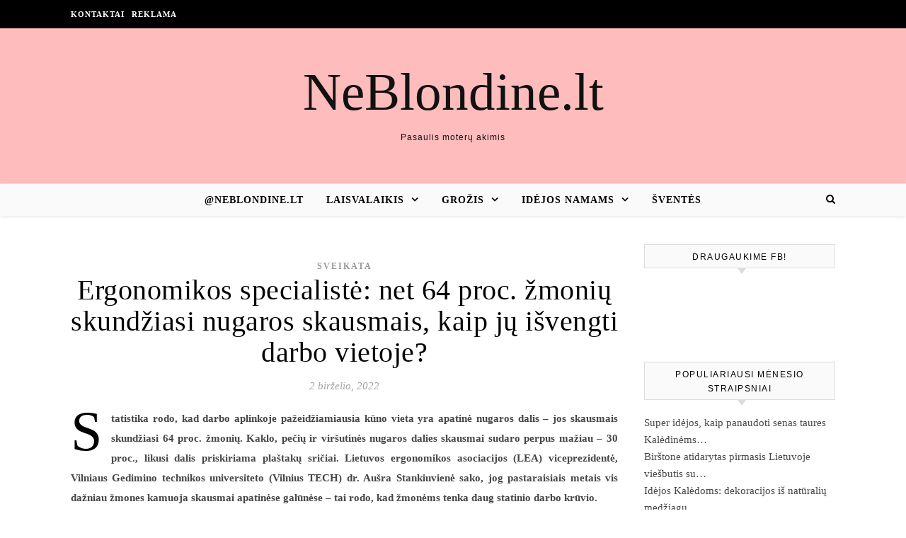

--- FILE ---
content_type: text/html; charset=UTF-8
request_url: https://www.neblondine.lt/ergonomikos-specialiste-net-64-proc-zmoniu-skundziasi-nugaros-skausmais-kaip-ju-isvengti-darbo-vietoje/
body_size: 13833
content:
<!DOCTYPE html><html lang="lt-LT" xmlns:og="http://ogp.me/ns#" xmlns:fb="http://ogp.me/ns/fb#"><head><script data-no-optimize="1">var litespeed_docref=sessionStorage.getItem("litespeed_docref");litespeed_docref&&(Object.defineProperty(document,"referrer",{get:function(){return litespeed_docref}}),sessionStorage.removeItem("litespeed_docref"));</script> <meta charset="UTF-8"><meta name="viewport" content="width=device-width, initial-scale=1.0" /><link rel="profile" href="http://gmpg.org/xfn/11"><title>Ergonomikos specialistė: net 64 proc. žmonių skundžiasi nugaros skausmais, kaip jų išvengti darbo vietoje? &#8211; NeBlondine.lt</title><meta name='robots' content='max-image-preview:large' /><link rel='dns-prefetch' href='//cdnjs.cloudflare.com' /><link rel='dns-prefetch' href='//fonts.googleapis.com' /><link rel="alternate" type="application/rss+xml" title="NeBlondine.lt &raquo; Įrašų RSS srautas" href="https://www.neblondine.lt/feed/" /><link rel="alternate" type="application/rss+xml" title="NeBlondine.lt &raquo; Komentarų RSS srautas" href="https://www.neblondine.lt/comments/feed/" /><link data-optimized="2" rel="stylesheet" href="https://www.neblondine.lt/wp-content/litespeed/css/b45f5df6a54f2ef6af559bf637c91b9f.css?ver=6029d" /> <script type="litespeed/javascript" data-src="https://www.neblondine.lt/wp-includes/js/jquery/jquery.min.js" id="jquery-core-js"></script> <link rel="https://api.w.org/" href="https://www.neblondine.lt/wp-json/" /><link rel="alternate" title="JSON" type="application/json" href="https://www.neblondine.lt/wp-json/wp/v2/posts/49077" /><link rel="EditURI" type="application/rsd+xml" title="RSD" href="https://www.neblondine.lt/xmlrpc.php?rsd" /><link rel="canonical" href="https://www.neblondine.lt/ergonomikos-specialiste-net-64-proc-zmoniu-skundziasi-nugaros-skausmais-kaip-ju-isvengti-darbo-vietoje/" /><link rel='shortlink' href='https://www.neblondine.lt/?p=49077' /><div id="fb-root"></div> <script async defer crossorigin="anonymous" src="https://connect.facebook.net/lt_LT/sdk.js#xfbml=1&version=v12.0&appId=595989248264430&autoLogAppEvents=1" nonce="5AYZTTi9"></script> <meta property="og:locale" content="lt_LT"/><meta property="og:site_name" content="NeBlondine.lt"/><meta property="og:title" content="Ergonomikos specialistė: net 64 proc. žmonių skundžiasi nugaros skausmais, kaip jų išvengti darbo vietoje?"/><meta property="og:url" content="https://www.neblondine.lt/ergonomikos-specialiste-net-64-proc-zmoniu-skundziasi-nugaros-skausmais-kaip-ju-isvengti-darbo-vietoje/"/><meta property="og:type" content="article"/><meta property="og:description" content="Statistika rodo, kad darbo aplinkoje pažeidžiamiausia kūno vieta yra apatinė nugaros dalis – jos skausmais skundžiasi 64 proc. žmonių. Kaklo, pečių ir viršutinės nugaros dalies skausmai sudaro perpus mažiau – 30 proc., likusi dalis priskiriama plaštakų sričiai. Lietuvos ergonomikos asociacijos (LEA)"/><link rel="canonical" href="https://www.neblondine.lt/ergonomikos-specialiste-net-64-proc-zmoniu-skundziasi-nugaros-skausmais-kaip-ju-isvengti-darbo-vietoje/"/><meta name="description" content="Statistika rodo, kad darbo aplinkoje pažeidžiamiausia kūno vieta yra apatinė nugaros dalis – jos skausmais skundžiasi 64 proc. žmonių. Kaklo, pečių ir viršutinės nugaros dalies skausmai sudaro perpus mažiau – 30 proc., likusi dalis priskiriama plaštakų sričiai. Lietuvos ergonomikos asociacijos (LEA)"/>
 <script data-ad-client="ca-pub-7082981556333071" type="litespeed/javascript" data-src="https://pagead2.googlesyndication.com/pagead/js/adsbygoogle.js"></script> </head><body class="wp-singular post-template-default single single-post postid-49077 single-format-standard wp-theme-savona"><div id="page-wrap"><div id="page-header" ><div id="top-bar" class="clear-fix"><div class="boxed-wrapper"><nav class="top-menu-container"><ul id="top-menu" class=""><li id="menu-item-43081" class="menu-item menu-item-type-post_type menu-item-object-page menu-item-43081"><a href="https://www.neblondine.lt/kontaktai/">Kontaktai</a></li><li id="menu-item-43093" class="menu-item menu-item-type-post_type menu-item-object-page menu-item-43093"><a href="https://www.neblondine.lt/reklama/">Reklama</a></li></ul></nav><div class="top-bar-socials"></div></div></div><div class="entry-header"><div class="cv-outer"><div class="cv-inner"><div class="header-logo">
<a href="https://www.neblondine.lt/">NeBlondine.lt</a>
<br><p class="site-description">Pasaulis moterų akimis</p></div></div></div></div><div id="main-nav" class="clear-fix" data-fixed="1"><div class="boxed-wrapper"><div class="main-nav-icons"><div class="main-nav-search">
<i class="fa fa-search"></i>
<i class="fa fa-times"></i><form role="search" method="get" id="searchform" class="clear-fix" action="https://www.neblondine.lt/"><input type="search" name="s" id="s" placeholder="Search..." data-placeholder="Type &amp; hit enter..." value="" /><i class="fa fa-search"></i><input type="submit" id="searchsubmit" value="st" /></form></div></div>
<span class="mobile-menu-btn">
<i class="fa fa-chevron-down"></i>
</span><nav class="main-menu-container"><ul id="main-menu" class=""><li id="menu-item-35825" class="menu-item menu-item-type-custom menu-item-object-custom menu-item-35825"><a href="http://email.man.lt">@neblondine.lt</a></li><li id="menu-item-28537" class="menu-item menu-item-type-taxonomy menu-item-object-category menu-item-has-children menu-item-28537"><a href="https://www.neblondine.lt/laisvalaikis/">Laisvalaikis</a><ul class="sub-menu"><li id="menu-item-35393" class="menu-item menu-item-type-taxonomy menu-item-object-category menu-item-35393"><a href="https://www.neblondine.lt/sventes/">Šventės</a></li></ul></li><li id="menu-item-28552" class="menu-item menu-item-type-taxonomy menu-item-object-category menu-item-has-children menu-item-28552"><a href="https://www.neblondine.lt/grozis/">Grožis</a><ul class="sub-menu"><li id="menu-item-28551" class="menu-item menu-item-type-taxonomy menu-item-object-category current-post-ancestor current-menu-parent current-post-parent menu-item-28551"><a href="https://www.neblondine.lt/sveikata/">Sveikata</a></li><li id="menu-item-34368" class="menu-item menu-item-type-taxonomy menu-item-object-category menu-item-34368"><a href="https://www.neblondine.lt/mada/">Mada</a></li></ul></li><li id="menu-item-35388" class="menu-item menu-item-type-taxonomy menu-item-object-category menu-item-has-children menu-item-35388"><a href="https://www.neblondine.lt/namai/">Idėjos namams</a><ul class="sub-menu"><li id="menu-item-38118" class="menu-item menu-item-type-taxonomy menu-item-object-category menu-item-38118"><a href="https://www.neblondine.lt/skonis/">Skonis</a></li><li id="menu-item-34555" class="menu-item menu-item-type-taxonomy menu-item-object-category menu-item-34555"><a href="https://www.neblondine.lt/pasidaryk-pati/">Pasidaryk</a></li></ul></li><li id="menu-item-60403" class="menu-item menu-item-type-taxonomy menu-item-object-category menu-item-60403"><a href="https://www.neblondine.lt/sventes/">Šventės</a></li></ul></nav><nav class="mobile-menu-container"><ul id="mobile-menu" class=""><li class="menu-item menu-item-type-custom menu-item-object-custom menu-item-35825"><a href="http://email.man.lt">@neblondine.lt</a></li><li class="menu-item menu-item-type-taxonomy menu-item-object-category menu-item-has-children menu-item-28537"><a href="https://www.neblondine.lt/laisvalaikis/">Laisvalaikis</a><ul class="sub-menu"><li class="menu-item menu-item-type-taxonomy menu-item-object-category menu-item-35393"><a href="https://www.neblondine.lt/sventes/">Šventės</a></li></ul></li><li class="menu-item menu-item-type-taxonomy menu-item-object-category menu-item-has-children menu-item-28552"><a href="https://www.neblondine.lt/grozis/">Grožis</a><ul class="sub-menu"><li class="menu-item menu-item-type-taxonomy menu-item-object-category current-post-ancestor current-menu-parent current-post-parent menu-item-28551"><a href="https://www.neblondine.lt/sveikata/">Sveikata</a></li><li class="menu-item menu-item-type-taxonomy menu-item-object-category menu-item-34368"><a href="https://www.neblondine.lt/mada/">Mada</a></li></ul></li><li class="menu-item menu-item-type-taxonomy menu-item-object-category menu-item-has-children menu-item-35388"><a href="https://www.neblondine.lt/namai/">Idėjos namams</a><ul class="sub-menu"><li class="menu-item menu-item-type-taxonomy menu-item-object-category menu-item-38118"><a href="https://www.neblondine.lt/skonis/">Skonis</a></li><li class="menu-item menu-item-type-taxonomy menu-item-object-category menu-item-34555"><a href="https://www.neblondine.lt/pasidaryk-pati/">Pasidaryk</a></li></ul></li><li class="menu-item menu-item-type-taxonomy menu-item-object-category menu-item-60403"><a href="https://www.neblondine.lt/sventes/">Šventės</a></li></ul></nav></div></div></div><div id="page-content"><div class="main-content clear-fix boxed-wrapper" data-layout="col1-rsidebar" data-sidebar-sticky="1"><div class="main-container"><article id="post-49077" class="post-49077 post type-post status-publish format-standard hentry category-sveikata"><div class="post-media"></div><header class="post-header"><div class="post-categories"><a href="https://www.neblondine.lt/sveikata/" rel="category tag">Sveikata</a></div><h1 class="post-title">Ergonomikos specialistė: net 64 proc. žmonių skundžiasi nugaros skausmais, kaip jų išvengti darbo vietoje?</h1><div class="post-meta clear-fix">
<span class="post-date">2 birželio, 2022</span></div></header><div class="post-content"><p><strong>Statistika rodo, kad darbo aplinkoje pažeidžiamiausia kūno vieta yra apatinė nugaros dalis – jos skausmais skundžiasi 64 proc. žmonių. Kaklo, pečių ir viršutinės nugaros dalies skausmai sudaro perpus mažiau – 30 proc., likusi dalis priskiriama plaštakų sričiai. Lietuvos ergonomikos asociacijos (LEA) viceprezidentė, Vilniaus Gedimino technikos universiteto (Vilnius TECH) dr. Aušra Stankiuvienė sako, jog pastaraisiais metais vis dažniau žmones kamuoja skausmai apatinėse galūnėse – tai rodo, kad žmonėms tenka daug statinio darbo krūvio. </strong></p><p><strong>Kokios jūsų nuomone yra pagrindinės darbo namuose rizikos, kokių priemonių reikėtų imtis, norint jų išvengti?</strong></p><p>Išskirčiau tris pagrindines rizikų grupes: fizikinė, psichosocialinė ir ergonominė. Fizikinės rizikos tai tinkamas apšvietimas, triukšmo parametrų reguliavimas ir ypatingai svarbus mikroklimato parametrų reguliavimas.</p><p>Dirbant nuotoliniu būdu kyla daug psichosocialinės rizikos veiksnių, tarp jų kaip naujadarą išskirčiau technostresą, kurį sukelia technologijos – gendantys prietaisai, stringantys kompiuteriai, naujos kompiuterinės programos, informacijos kiekis ir laikas, o susidūręs su tokiomis kliūtimis žmogus tampa bejėgis.</p><p>Na ir žinoma, ergonominiai rizikos veiksniai, kurie kyla dėl prasto dizaino ar netinkamai įrengtos darbo vietos. Viena iš svarbiausių darbdavio užduočių, ypač išryškėjusi pandeminiu laikotarpiu, yra tinkamai informuoti ir apmokyti darbuotoją, kaip reikia taikyti ir suprasti savo antropometrinius ir biomechaninius parametrus, temperatūros nustatymus, apšvietimo ir triukšmo poveikį darbingumui. Ergonomiška aplinka reiškia sveikatai nekenksmingą ir saugią aplinką, kuri leidžia išvengti skausmų ir net traumų darbe.</p><p><strong>Kokiais sutrikimais dažniausiai skundžiasi žmonės dirbantys iš namų?</strong></p><p>Per ilgą praktiką esame nustatę, jog dominuojančios kūno dalys yra apatinė nugaros sritis (apie 64 proc.), kaklas ir pečiai – viršutinė nugaros dalis (apie 30 proc.), o likusi dalis yra rankų riešai bei plaštakos sritis.</p><p>Pastebime, kad nuo 2016 m. prie šių kūno dalių prisijungė ir apatinės galūnės. Tai rodo, kad žmonėms tenka daug statinio darbo krūvio. Žinoma, negalime atmesti individualių ir darbo aplinkos veiksnių, iš kurių išskirčiau lytį, amžių, sveikatos problemas, kraujotakos sutrikimus, mitybos klausimus bei turėtas traumas. Tuo tarpu iš darbo aplinkos veiksnių – blogas apšvietimas, aplinkos triukšmas, prastai organizuota darbo vieta ir ilgalaikė statinė padėtis.</p><p><strong>Kam dažniausiai pasireiškia raumenų ir kaulų skausmai?</strong></p><p>Dirbant tiek fizinį, tiek sėdimą darbą galimi skausmai visose minėtose kūno dalyse. Sunku išskirti, kuriems žmonėms dažniau pasitaiko skausmai – ar dirbantiems fizinį darbą ar protinį, svarbiausia, kad kiekvienas žmogus stebėtų save ir savo aplinką. Jeigu darbo vieta yra suprojektuota pagal darbuotojo poreikius ir visus parametrus, tinkamai parinktos darbo priemonės, kurios atitinka darbuotojo poreikius, tuomet galime sakyti jog visos rizikos yra tinkamai suvaldytos.</p><p><strong>Kodėl dažnai darbuotojai niekur nesikreipia dėl netinkamų darbo sąlygų ir gyvena su skausmais? </strong></p><p>Darbuotojai slepia suprastėjusią sveikatą, tai manau lemia psichosocialinis aspektas – nerimas ir baimė prarasti darbą. Pavyzdžiui, jei pasižiūrėsime į mokslinių straipsnių informaciją, maždaug nuo 50 iki 80 procentų suaugusiųjų jaučia juosmens skausmus.  Manau, kad didelė dalis žmonių gyvena su skausmu, vienoje ar kitoje kūno vietoje, tik kol tie skausmai nėra visiškai šalia profesinės ligos – jie tiesiog kenčia skausmą arba užsiima savigyda.</p><p><strong>Koks yra esminis skausmo požymis pasireiškiantis žmonėms dirbantiems sėdimą darbą? </strong></p><p>Tai nugaros skausmas, kuriam didžiausią įtaką daro nepatogi darbo poza ir netinkamas darbo vietos įrengimas. Europos darbo sąlygų tyrimų duomenimis apie 50 procentų darbuotojų skundžiasi nugaros, rankų, kojų skausmais, o viena iš pagrindinių to priežasčių – sėdimas darbas. Sėdėjimas žmogui nėra natūrali kūno padėtis – sėdint stuburo slanksteliai suspaudžia diskus, to pasekmė yra persitempimas, nuovargis.</p><p>Per parą mes sėdime maždaug 12 valandų ir tikėtina – netaisyklingai. Svarbiausia yra išlaikyti neutralią pozą ir suprasti, jog po 20 minučių raumenys pradeda stingti, jiems reikalinga aktyvacija, tad svarbu pajudėti, prasimankštinti. Reikia stebėti savo kūną – palaikyti taisyklingą laikyseną, teisingą kūno mechaniką ir visų sąnarių biomechaniką. Būtent lankstumo, raumenų jėgos praradimas, mažas judrumas ar traumos paskatina skausmą apatinėje nugaros dalyje.</p><p><strong>Ar per pandemiją pastebėjote naujų nusiskundimų dėl raumenų-kaulų sistemos skausmų? </strong></p><p>Kol kas dar sunku pilnai įvertinti, nes neturime duomenų, tačiau artimiausioje ateityje tikrai bus matomi šie esminiai pokyčiai. Nuo 2012 iki 2021 m. jungiamojo audinio skeletų raumenų sistemos ligos visoje ligų struktūroje sudarė daugiau negu 60 procentų. Tarp jų daugiau nei 48 procentai yra dėl ergonominių veiksnių. COVID-19 virusas labiausiai palietė kvėpavimo sistemą, tai susiję su deguonimi, kuris raumenims yra be galo reikalingas. Kuomet raumuo nėra pilnai aprūpinamas deguonimi, jis netenka savo aerobinės galios ir didelė perkrova tenka kaulinei sistemai.</p><p><strong>Kaip darbuotojams ir darbdaviams tinkamai įvertinti riziką kaulų-raumenų sistemai darbo vietoje?</strong></p><p>Darbdavio pareiga yra sudaryti saugias ir sveikatai nekenksmingas darbo sąlygas, įvertinant riziką. Tačiau pirmiausia turėtų būti glaudus bendradarbiavimas įmonės viduje, su darbuotojais, išsiaiškinant poreikius, o tuomet juos atliepti projektuojant darbo vietas. Nuo šių metų gegužės 1 d. įsigaliojo nauji ergonominių profesinės rizikos veiksnių tyrimo metodiniai nurodymai, kuriais vadovaujantis lengviau valdomos rizikos.</p><p>Europos saugos ir sveikatos darbe agentūra nuo 2020 m. iki 2022 m. vykdo saugių darbo vietų kampaniją, kuria siekia informuoti apie su darbu susijusius raumenų ir kaulų sistemos sutrikimus ir jų prevencijos svarbą,  skatinti darbdavius, darbuotojus bendromis jėgomis užkirsti kelią kaulų ir raumenų sistemos sutrikimams darbe.</p><p><strong>Ar yra kokie nors esminiai skirtumai tarp darbo namuose, biure ar bet kurioje kitoje darbo vietoje?</strong></p><p>Visiškai nesvarbu kur, svarbiausia, kokios darbo aplinkos reikia konkrečiam žmogui ir kaip ji tinkamai pritaikoma, atsižvelgiant į kiekvieno darbuotojo fizines ir protines galimybes. Svarbu nepamiršti gerti vandenį, mankštintis darbo metu atliekant tempimo ir atpalaiduojančius pratimus – tiek darbo pradžioje, tiek eigoje, tiek pabaigoje. Svarbu ir neužsibūti vienoje statinėje pozicijoje, bet subalansuoti fizinį aktyvumą, fizinių jėgų atstatymą, jų grąžinimą į pradinę, aerobinę būseną.</p><p>Jeigu jau yra tam tikri pažeidimai ar traumos ir reikia ilgą laiką būti nepatogioje arba statinėje pozoje, tuomet reikia naudoti asmenines apsaugos priemones. Iš jų išskirčiau nugaros ir juosmens diržus, riešines, kaklo įtvarus, atramas pėdoms, minkštinančius kilimėlius – svarbiausia žinoti, ko konkrečiai reikia ir tuomet įsigyti tokias pagalbines priemones tam, kad sveikataūtų tausojama, o  galbūt ir pagerėtų.</p><p><strong>Vis dažniau biuruose žmonės dirba atsistoję arba ant kamuolių – ar tai yra veiksminga, pasiteisinanti praktika?</strong></p><p>Kai kartas nuo karto keičiamos sėdimos ir stovimos darbo biure pozos ar naudojamos skirtingos darbo priemonės, jos gali būti labai naudingos. Tik tuomet taip pat svarbu žinoti, kaip taisyklingai jas naudoti.</p><p>Pavyzdžiui, sėdint ant gimnastinio kamuolio, žmogus turi išlaikyti neutralią laikyseną ties sąnarinėmis jungtimis, 90 laipsnių kampu, ypatingą dėmesį reikia skirti apatinei kūno daliai – ties klubo sąnariu leistini bukesni kampai, kad didesnė apkrova susidarytų pėdose, atraminėse dalyse. Sėdėjimas ant kamuolio, įprastai rekomenduojamas iki 20 minučių, bet tik tuomet, jei žmogus neturi stuburo išvaržų. Jeigu jaučiama įtampa, diskomfortas ar nuovargis, nereikia laukti skausmo, bet ir vėl pakeisti darbo pozą ar priemonę ir prasimankštinti, kad diskomforto neliktų – taip užtikrinsite, kad nepatirtumėte traumų.</p><p><strong>Ačiū jums už pokalbį!</strong></p><p>Daugiau informacijos apie Europos saugių darbo vietų kampaniją ir kaulų-raumenų sistemos sutrikimų prevenciją darbo vietose rasite adresu: <span><a rel="nofollow" href="http://www.healthy-workplaces.eu/lt">www.healthy-workplaces.eu/lt</a></span>.</p><p>						Pranešimą paskelbė: Gintarė Dabrišiūtė, Integrity PR</p><div class="FB-Social"><div class="fb-share-button " data-href="" data-layout="button_count" data-size="small"><a target="_blank"
href="https://www.facebook.com/sharer/sharer.php?u=" class="fb-xfbml-parse-ignore">Bendrinti</a></div></div></div><footer class="post-footer">
<span class="post-author">Paskelbė&nbsp;<a href="https://www.neblondine.lt/author/spaudoscentras/" title="Autorius: Spaudos Centras" rel="author">Spaudos Centras</a></span></footer></article><div id="blueimp-gallery" class="blueimp-gallery blueimp-gallery-controls"><div class="slides"></div><h3 class="title"></h3>
<span class="prev">‹</span>
<span class="next">›</span>
<span class="close">×</span><ol class="indicator"></ol></div><a href="https://www.neblondine.lt/uz-lgbtq-emociniu-isgyvenimu-sydo-vilnius-sveikiau-specialistes-pataria-kaip-sumazinti-psichologine-itampa/" title="Už LGBTQ+ emocinių išgyvenimų šydo: „Vilnius sveikiau“ specialistės pataria, kaip sumažinti psichologinę įtampą" class="single-navigation previous-post">
<img data-lazyloaded="1" src="[data-uri]" width="75" height="75" data-src="https://www.neblondine.lt/wp-content/uploads/2026/01/default-featured-1-75x75.jpg" class="attachment-savona-single-navigation size-savona-single-navigation wp-post-image" alt="" decoding="async" data-srcset="https://www.neblondine.lt/wp-content/uploads/2026/01/default-featured-1-75x75.jpg 75w, https://www.neblondine.lt/wp-content/uploads/2026/01/default-featured-1-150x150.jpg 150w" data-sizes="(max-width: 75px) 100vw, 75px" /><i class="fa fa-angle-right"></i>
</a><a href="https://www.neblondine.lt/wizz-air-siulo-nuolaidu-skrydziams-i-jungtine-karalyste/" title="„Wizz Air“ siūlo nuolaidų skrydžiams į Jungtinę Karalystę" class="single-navigation next-post">
<i class="fa fa-angle-left"></i>
</a><div class="related-posts"><h3>Panašūs straipsniai</h3><section>
<a href="https://www.neblondine.lt/sis-karstas-gerimas-saltais-vakarais-skaniau-uz-arbata-prireiks-tik-obuoliu-sulciu-ir-cinamono/"><img data-lazyloaded="1" src="[data-uri]" width="500" height="330" data-src="https://www.neblondine.lt/wp-content/uploads/2026/01/default-featured-1-500x330.jpg" class="attachment-savona-grid-thumbnail size-savona-grid-thumbnail wp-post-image" alt="" decoding="async" /></a><h4><a href="https://www.neblondine.lt/sis-karstas-gerimas-saltais-vakarais-skaniau-uz-arbata-prireiks-tik-obuoliu-sulciu-ir-cinamono/">Šis karštas gėrimas šaltais vakarais – skaniau už arbatą: prireiks tik obuolių sulčių ir cinamono</a></h4>
<span class="related-post-date">27 gruodžio, 2023</span></section><section>
<a href="https://www.neblondine.lt/europos-ukininkai-augina-sveika-maista-ekspertai-ragina-jiems-netrukdyti/"><img data-lazyloaded="1" src="[data-uri]" width="500" height="330" data-src="https://www.neblondine.lt/wp-content/uploads/2024/05/ZitaVaranaviien-500x330.jpg" class="attachment-savona-grid-thumbnail size-savona-grid-thumbnail wp-post-image" alt="" decoding="async" /></a><h4><a href="https://www.neblondine.lt/europos-ukininkai-augina-sveika-maista-ekspertai-ragina-jiems-netrukdyti/">Europos ūkininkai augina sveiką maistą: ekspertai ragina jiems netrukdyti</a></h4>
<span class="related-post-date">23 gegužės, 2024</span></section><section>
<a href="https://www.neblondine.lt/lietuviskos-kosmetikos-kurejai-nebijome-atskleisti-savo-kuriamu-produktu-sudeti/"><img data-lazyloaded="1" src="[data-uri]" width="500" height="330" data-src="https://www.neblondine.lt/wp-content/uploads/2026/01/default-featured-1-500x330.jpg" class="attachment-savona-grid-thumbnail size-savona-grid-thumbnail wp-post-image" alt="" decoding="async" /></a><h4><a href="https://www.neblondine.lt/lietuviskos-kosmetikos-kurejai-nebijome-atskleisti-savo-kuriamu-produktu-sudeti/">Lietuviškos kosmetikos kūrėjai: nebijome atskleisti savo kuriamų produktų sudėtį</a></h4>
<span class="related-post-date">22 rugpjūčio, 2022</span></section><div class="clear-fix"></div></div></div><div class="sidebar-right-wrap"><aside class="sidebar-right"><div id="custom_html-2" class="widget_text savona-widget widget_custom_html"><div class="widget-title"><h2>Draugaukime FB!</h2></div><div class="textwidget custom-html-widget"><div class="fb-page"
data-href="https://www.facebook.com/neblondine.lt/"
data-adapt-container-width="true"
data-hide-cover="false"
data-show-facepile="true"></div>
<br><br><div class="fb-page"
data-href="https://www.facebook.com/Sodo-ir-kiemo-idėjos-367820877395376/"
data-adapt-container-width="true"
data-hide-cover="false"
data-show-facepile="true"></div></div></div><div id="widget_tptn_pop-2" class="savona-widget tptn_posts_list_widget"><div class="widget-title"><h2>Populiariausi mėnesio straipsniai</h2></div><div class="tptn_posts  tptn_posts_widget tptn_posts_widget-widget_tptn_pop-2    tptn-text-only"><ul><li><span class="tptn_after_thumb"><a href="https://www.neblondine.lt/super-idejos-kaip-panaudoti-senas-taures-kaledinems-dekoracijoms/"     class="tptn_link"><span class="tptn_title">Super idėjos, kaip panaudoti senas taures Kalėdinėms&hellip;</span></a></span></li><li><span class="tptn_after_thumb"><a href="https://www.neblondine.lt/birstone-atidarytas-pirmasis-lietuvoje-viesbutis-su-mind-spa/"     class="tptn_link"><span class="tptn_title">Birštone atidarytas pirmasis Lietuvoje viešbutis su&hellip;</span></a></span></li><li><span class="tptn_after_thumb"><a href="https://www.neblondine.lt/idejos-kaledoms-dekoracijos-is-naturaliu-medziagu/"     class="tptn_link"><span class="tptn_title">Idėjos Kalėdoms: dekoracijos iš natūralių medžiagų</span></a></span></li><li><span class="tptn_after_thumb"><a href="https://www.neblondine.lt/3-kiaulienos-mentes-receptai-puikiai-tiksiantys-ir-kaledu-stalui/"     class="tptn_link"><span class="tptn_title">3 kiaulienos mentės receptai puikiai tiksiantys ir&hellip;</span></a></span></li><li><span class="tptn_after_thumb"><a href="https://www.neblondine.lt/receptai-naujuju-metu-nakciai-isbandykite-uzkandzius-su-ikrais-ir-krabu-lazdelemis/"     class="tptn_link"><span class="tptn_title">Receptai naujųjų metų nakčiai: išbandykite&hellip;</span></a></span></li><li><span class="tptn_after_thumb"><a href="https://www.neblondine.lt/garmin-pristato-naujos-kartos-ismanuji-laikrodi-dar-daugiau-isskirtiniu-funkciju/"     class="tptn_link"><span class="tptn_title">„Garmin“ pristato naujos kartos išmanųjį laikrodį:&hellip;</span></a></span></li><li><span class="tptn_after_thumb"><a href="https://www.neblondine.lt/laikrodziai-moterims-kaip-issirinkti-tobula-modeli-pagal-savo-stiliu/"     class="tptn_link"><span class="tptn_title">Laikrodžiai moterims: kaip išsirinkti tobulą modelį&hellip;</span></a></span></li><li><span class="tptn_after_thumb"><a href="https://www.neblondine.lt/ar-vibratoriai-tinka-nescioms-moterims-suzinokite-apie-sauguma-ir-naudojimo-galimybes/"     class="tptn_link"><span class="tptn_title">Ar vibratoriai tinka nėščioms moterims: sužinokite&hellip;</span></a></span></li><li><span class="tptn_after_thumb"><a href="https://www.neblondine.lt/zemakulniai-bateliai-balerinos-grizta-i-mada-kaip-jas-derinti-kad-atrodytu-stilingai/"     class="tptn_link"><span class="tptn_title">Žemakulniai bateliai – balerinos – grįžta į madą.&hellip;</span></a></span></li><li><span class="tptn_after_thumb"><a href="https://www.neblondine.lt/ab-ortopedijos-technika-svencia-80-metu-jubilieju-ikvepianti-kelione-per-laiko-ir-sekmes-istorijas/"     class="tptn_link"><span class="tptn_title">AB „Ortopedijos technika“ švenčia 80 metų jubiliejų&hellip;</span></a></span></li></ul><div class="tptn_clear"></div></div></div><div id="backlinkai_widget-2" class="savona-widget widget_backlinkai_widget"><div class="widget-title"><h2>Rekomenduojame</h2></div><ul><li> <a href="https://kosmeka.lt/31-kvepalai"  title="kvepalai">kvepalai</a></li><li> <a href="https://mimido.lt/"  title="zaidimu kambarys, vaiku gimtadieniai, animatoriai į namus, Kalėdų programa darželiams, sventes vaikams, vaikų žaidimų kambarys, muilo burbulų šou, geriausios pramogos vaikų gimtadieniui, gimtadienio pramogos su personažais, personazai vaikams">Profesionalūs animatoriai, šventės vaikams, personažai, švenčių erdvė vaikams</a></li><li> <a href="https://juvela.lt/apyrankes/apyrankes-poroms/"  title="Apyrankės poroms">Apyrankės poroms</a></li><li> <a href="https://www.naudotosknygos.lt/knygos/mazos-nuodemes-taisykle"  title="Agnė Jagelavičiūtė - Mažos nuodėmės taisyklė">Mažos nuodėmės taisyklė</a></li><li> <a href="https://www.mcdiamond.lt/"  title="Patarimai, SEO straipsniai">Patarimai, SEO straipsniai</a></li><li> <a href="https://batuklubas.lt/12-batai-moterims"  title="Batai moterims">Batai moterims</a></li><li> <a href="https://www.modernussvetingumas.lt/"  title="Trumpalaikės nuomos administravimas savarankiškai">Trumpalaikės nuomos administravimas</a></li><li> <a href="https://tatu.lt/"  title="Laikinos tatuiruotes">Laikinos tatuiruotes</a></li><li> <a href="https://www.gerospaslaugos.lt/?s=elektrikai"  title="Pigios paslaugos">Elektrikai</a></li></ul>  # > <a href="https://www.xv.lt/backlinkai-atgalines-nuorodos/">Jūsų nuoroda!</a> < #</div></aside></div></div></div><footer id="page-footer" class="clear-fix">
<span class="scrolltop">
<i class="fa fa fa-angle-up"></i>
</span><div class="page-footer-inner boxed-wrapper"><div class="footer-widgets clear-fix"><div id="custom_html-5" class="widget_text savona-widget widget_custom_html"><div class="textwidget custom-html-widget"> <script type="litespeed/javascript" data-src="https://www.googletagmanager.com/gtag/js?id=UA-56606742-2"></script> <script type="litespeed/javascript">window.dataLayer=window.dataLayer||[];function gtag(){dataLayer.push(arguments)}
gtag('js',new Date());gtag('config','UA-56606742-2')</script> </div></div></div><div class="footer-copyright"><div class="copyright-info"></div><div class="credit">
Savona Theme by 					<a href="http://optimathemes.com/">
Optima Themes					</a></div></div></div></footer></div> <script type="speculationrules">{"prefetch":[{"source":"document","where":{"and":[{"href_matches":"/*"},{"not":{"href_matches":["/wp-*.php","/wp-admin/*","/wp-content/uploads/*","/wp-content/*","/wp-content/plugins/*","/wp-content/themes/savona/*","/*\\?(.+)"]}},{"not":{"selector_matches":"a[rel~=\"nofollow\"]"}},{"not":{"selector_matches":".no-prefetch, .no-prefetch a"}}]},"eagerness":"conservative"}]}</script> <script type="text/javascript">function initLinks28() {
	for (var links = document.links, i = 0, a; a = links[i]; i++) {
        if (a.host !== location.host) {
                a.target = '_blank';
        }
}
}
//window.onload = initLinks28;
initLinks28();</script> <script id="wp-i18n-js-after" type="litespeed/javascript">wp.i18n.setLocaleData({'text direction\u0004ltr':['ltr']})</script> <script id="contact-form-7-js-before" type="litespeed/javascript">var wpcf7={"api":{"root":"https:\/\/www.neblondine.lt\/wp-json\/","namespace":"contact-form-7\/v1"},"cached":1}</script> <script id="tptn_tracker-js-extra" type="litespeed/javascript">var ajax_tptn_tracker={"ajax_url":"https://www.neblondine.lt/wp-admin/admin-ajax.php","top_ten_id":"49077","top_ten_blog_id":"1","activate_counter":"1","top_ten_debug":"0","tptn_rnd":"1092171830"}</script> <script data-no-optimize="1">window.lazyLoadOptions=Object.assign({},{threshold:300},window.lazyLoadOptions||{});!function(t,e){"object"==typeof exports&&"undefined"!=typeof module?module.exports=e():"function"==typeof define&&define.amd?define(e):(t="undefined"!=typeof globalThis?globalThis:t||self).LazyLoad=e()}(this,function(){"use strict";function e(){return(e=Object.assign||function(t){for(var e=1;e<arguments.length;e++){var n,a=arguments[e];for(n in a)Object.prototype.hasOwnProperty.call(a,n)&&(t[n]=a[n])}return t}).apply(this,arguments)}function o(t){return e({},at,t)}function l(t,e){return t.getAttribute(gt+e)}function c(t){return l(t,vt)}function s(t,e){return function(t,e,n){e=gt+e;null!==n?t.setAttribute(e,n):t.removeAttribute(e)}(t,vt,e)}function i(t){return s(t,null),0}function r(t){return null===c(t)}function u(t){return c(t)===_t}function d(t,e,n,a){t&&(void 0===a?void 0===n?t(e):t(e,n):t(e,n,a))}function f(t,e){et?t.classList.add(e):t.className+=(t.className?" ":"")+e}function _(t,e){et?t.classList.remove(e):t.className=t.className.replace(new RegExp("(^|\\s+)"+e+"(\\s+|$)")," ").replace(/^\s+/,"").replace(/\s+$/,"")}function g(t){return t.llTempImage}function v(t,e){!e||(e=e._observer)&&e.unobserve(t)}function b(t,e){t&&(t.loadingCount+=e)}function p(t,e){t&&(t.toLoadCount=e)}function n(t){for(var e,n=[],a=0;e=t.children[a];a+=1)"SOURCE"===e.tagName&&n.push(e);return n}function h(t,e){(t=t.parentNode)&&"PICTURE"===t.tagName&&n(t).forEach(e)}function a(t,e){n(t).forEach(e)}function m(t){return!!t[lt]}function E(t){return t[lt]}function I(t){return delete t[lt]}function y(e,t){var n;m(e)||(n={},t.forEach(function(t){n[t]=e.getAttribute(t)}),e[lt]=n)}function L(a,t){var o;m(a)&&(o=E(a),t.forEach(function(t){var e,n;e=a,(t=o[n=t])?e.setAttribute(n,t):e.removeAttribute(n)}))}function k(t,e,n){f(t,e.class_loading),s(t,st),n&&(b(n,1),d(e.callback_loading,t,n))}function A(t,e,n){n&&t.setAttribute(e,n)}function O(t,e){A(t,rt,l(t,e.data_sizes)),A(t,it,l(t,e.data_srcset)),A(t,ot,l(t,e.data_src))}function w(t,e,n){var a=l(t,e.data_bg_multi),o=l(t,e.data_bg_multi_hidpi);(a=nt&&o?o:a)&&(t.style.backgroundImage=a,n=n,f(t=t,(e=e).class_applied),s(t,dt),n&&(e.unobserve_completed&&v(t,e),d(e.callback_applied,t,n)))}function x(t,e){!e||0<e.loadingCount||0<e.toLoadCount||d(t.callback_finish,e)}function M(t,e,n){t.addEventListener(e,n),t.llEvLisnrs[e]=n}function N(t){return!!t.llEvLisnrs}function z(t){if(N(t)){var e,n,a=t.llEvLisnrs;for(e in a){var o=a[e];n=e,o=o,t.removeEventListener(n,o)}delete t.llEvLisnrs}}function C(t,e,n){var a;delete t.llTempImage,b(n,-1),(a=n)&&--a.toLoadCount,_(t,e.class_loading),e.unobserve_completed&&v(t,n)}function R(i,r,c){var l=g(i)||i;N(l)||function(t,e,n){N(t)||(t.llEvLisnrs={});var a="VIDEO"===t.tagName?"loadeddata":"load";M(t,a,e),M(t,"error",n)}(l,function(t){var e,n,a,o;n=r,a=c,o=u(e=i),C(e,n,a),f(e,n.class_loaded),s(e,ut),d(n.callback_loaded,e,a),o||x(n,a),z(l)},function(t){var e,n,a,o;n=r,a=c,o=u(e=i),C(e,n,a),f(e,n.class_error),s(e,ft),d(n.callback_error,e,a),o||x(n,a),z(l)})}function T(t,e,n){var a,o,i,r,c;t.llTempImage=document.createElement("IMG"),R(t,e,n),m(c=t)||(c[lt]={backgroundImage:c.style.backgroundImage}),i=n,r=l(a=t,(o=e).data_bg),c=l(a,o.data_bg_hidpi),(r=nt&&c?c:r)&&(a.style.backgroundImage='url("'.concat(r,'")'),g(a).setAttribute(ot,r),k(a,o,i)),w(t,e,n)}function G(t,e,n){var a;R(t,e,n),a=e,e=n,(t=Et[(n=t).tagName])&&(t(n,a),k(n,a,e))}function D(t,e,n){var a;a=t,(-1<It.indexOf(a.tagName)?G:T)(t,e,n)}function S(t,e,n){var a;t.setAttribute("loading","lazy"),R(t,e,n),a=e,(e=Et[(n=t).tagName])&&e(n,a),s(t,_t)}function V(t){t.removeAttribute(ot),t.removeAttribute(it),t.removeAttribute(rt)}function j(t){h(t,function(t){L(t,mt)}),L(t,mt)}function F(t){var e;(e=yt[t.tagName])?e(t):m(e=t)&&(t=E(e),e.style.backgroundImage=t.backgroundImage)}function P(t,e){var n;F(t),n=e,r(e=t)||u(e)||(_(e,n.class_entered),_(e,n.class_exited),_(e,n.class_applied),_(e,n.class_loading),_(e,n.class_loaded),_(e,n.class_error)),i(t),I(t)}function U(t,e,n,a){var o;n.cancel_on_exit&&(c(t)!==st||"IMG"===t.tagName&&(z(t),h(o=t,function(t){V(t)}),V(o),j(t),_(t,n.class_loading),b(a,-1),i(t),d(n.callback_cancel,t,e,a)))}function $(t,e,n,a){var o,i,r=(i=t,0<=bt.indexOf(c(i)));s(t,"entered"),f(t,n.class_entered),_(t,n.class_exited),o=t,i=a,n.unobserve_entered&&v(o,i),d(n.callback_enter,t,e,a),r||D(t,n,a)}function q(t){return t.use_native&&"loading"in HTMLImageElement.prototype}function H(t,o,i){t.forEach(function(t){return(a=t).isIntersecting||0<a.intersectionRatio?$(t.target,t,o,i):(e=t.target,n=t,a=o,t=i,void(r(e)||(f(e,a.class_exited),U(e,n,a,t),d(a.callback_exit,e,n,t))));var e,n,a})}function B(e,n){var t;tt&&!q(e)&&(n._observer=new IntersectionObserver(function(t){H(t,e,n)},{root:(t=e).container===document?null:t.container,rootMargin:t.thresholds||t.threshold+"px"}))}function J(t){return Array.prototype.slice.call(t)}function K(t){return t.container.querySelectorAll(t.elements_selector)}function Q(t){return c(t)===ft}function W(t,e){return e=t||K(e),J(e).filter(r)}function X(e,t){var n;(n=K(e),J(n).filter(Q)).forEach(function(t){_(t,e.class_error),i(t)}),t.update()}function t(t,e){var n,a,t=o(t);this._settings=t,this.loadingCount=0,B(t,this),n=t,a=this,Y&&window.addEventListener("online",function(){X(n,a)}),this.update(e)}var Y="undefined"!=typeof window,Z=Y&&!("onscroll"in window)||"undefined"!=typeof navigator&&/(gle|ing|ro)bot|crawl|spider/i.test(navigator.userAgent),tt=Y&&"IntersectionObserver"in window,et=Y&&"classList"in document.createElement("p"),nt=Y&&1<window.devicePixelRatio,at={elements_selector:".lazy",container:Z||Y?document:null,threshold:300,thresholds:null,data_src:"src",data_srcset:"srcset",data_sizes:"sizes",data_bg:"bg",data_bg_hidpi:"bg-hidpi",data_bg_multi:"bg-multi",data_bg_multi_hidpi:"bg-multi-hidpi",data_poster:"poster",class_applied:"applied",class_loading:"litespeed-loading",class_loaded:"litespeed-loaded",class_error:"error",class_entered:"entered",class_exited:"exited",unobserve_completed:!0,unobserve_entered:!1,cancel_on_exit:!0,callback_enter:null,callback_exit:null,callback_applied:null,callback_loading:null,callback_loaded:null,callback_error:null,callback_finish:null,callback_cancel:null,use_native:!1},ot="src",it="srcset",rt="sizes",ct="poster",lt="llOriginalAttrs",st="loading",ut="loaded",dt="applied",ft="error",_t="native",gt="data-",vt="ll-status",bt=[st,ut,dt,ft],pt=[ot],ht=[ot,ct],mt=[ot,it,rt],Et={IMG:function(t,e){h(t,function(t){y(t,mt),O(t,e)}),y(t,mt),O(t,e)},IFRAME:function(t,e){y(t,pt),A(t,ot,l(t,e.data_src))},VIDEO:function(t,e){a(t,function(t){y(t,pt),A(t,ot,l(t,e.data_src))}),y(t,ht),A(t,ct,l(t,e.data_poster)),A(t,ot,l(t,e.data_src)),t.load()}},It=["IMG","IFRAME","VIDEO"],yt={IMG:j,IFRAME:function(t){L(t,pt)},VIDEO:function(t){a(t,function(t){L(t,pt)}),L(t,ht),t.load()}},Lt=["IMG","IFRAME","VIDEO"];return t.prototype={update:function(t){var e,n,a,o=this._settings,i=W(t,o);{if(p(this,i.length),!Z&&tt)return q(o)?(e=o,n=this,i.forEach(function(t){-1!==Lt.indexOf(t.tagName)&&S(t,e,n)}),void p(n,0)):(t=this._observer,o=i,t.disconnect(),a=t,void o.forEach(function(t){a.observe(t)}));this.loadAll(i)}},destroy:function(){this._observer&&this._observer.disconnect(),K(this._settings).forEach(function(t){I(t)}),delete this._observer,delete this._settings,delete this.loadingCount,delete this.toLoadCount},loadAll:function(t){var e=this,n=this._settings;W(t,n).forEach(function(t){v(t,e),D(t,n,e)})},restoreAll:function(){var e=this._settings;K(e).forEach(function(t){P(t,e)})}},t.load=function(t,e){e=o(e);D(t,e)},t.resetStatus=function(t){i(t)},t}),function(t,e){"use strict";function n(){e.body.classList.add("litespeed_lazyloaded")}function a(){console.log("[LiteSpeed] Start Lazy Load"),o=new LazyLoad(Object.assign({},t.lazyLoadOptions||{},{elements_selector:"[data-lazyloaded]",callback_finish:n})),i=function(){o.update()},t.MutationObserver&&new MutationObserver(i).observe(e.documentElement,{childList:!0,subtree:!0,attributes:!0})}var o,i;t.addEventListener?t.addEventListener("load",a,!1):t.attachEvent("onload",a)}(window,document);</script><script data-no-optimize="1">window.litespeed_ui_events=window.litespeed_ui_events||["mouseover","click","keydown","wheel","touchmove","touchstart"];var urlCreator=window.URL||window.webkitURL;function litespeed_load_delayed_js_force(){console.log("[LiteSpeed] Start Load JS Delayed"),litespeed_ui_events.forEach(e=>{window.removeEventListener(e,litespeed_load_delayed_js_force,{passive:!0})}),document.querySelectorAll("iframe[data-litespeed-src]").forEach(e=>{e.setAttribute("src",e.getAttribute("data-litespeed-src"))}),"loading"==document.readyState?window.addEventListener("DOMContentLoaded",litespeed_load_delayed_js):litespeed_load_delayed_js()}litespeed_ui_events.forEach(e=>{window.addEventListener(e,litespeed_load_delayed_js_force,{passive:!0})});async function litespeed_load_delayed_js(){let t=[];for(var d in document.querySelectorAll('script[type="litespeed/javascript"]').forEach(e=>{t.push(e)}),t)await new Promise(e=>litespeed_load_one(t[d],e));document.dispatchEvent(new Event("DOMContentLiteSpeedLoaded")),window.dispatchEvent(new Event("DOMContentLiteSpeedLoaded"))}function litespeed_load_one(t,e){console.log("[LiteSpeed] Load ",t);var d=document.createElement("script");d.addEventListener("load",e),d.addEventListener("error",e),t.getAttributeNames().forEach(e=>{"type"!=e&&d.setAttribute("data-src"==e?"src":e,t.getAttribute(e))});let a=!(d.type="text/javascript");!d.src&&t.textContent&&(d.src=litespeed_inline2src(t.textContent),a=!0),t.after(d),t.remove(),a&&e()}function litespeed_inline2src(t){try{var d=urlCreator.createObjectURL(new Blob([t.replace(/^(?:<!--)?(.*?)(?:-->)?$/gm,"$1")],{type:"text/javascript"}))}catch(e){d="data:text/javascript;base64,"+btoa(t.replace(/^(?:<!--)?(.*?)(?:-->)?$/gm,"$1"))}return d}</script><script data-no-optimize="1">var litespeed_vary=document.cookie.replace(/(?:(?:^|.*;\s*)_lscache_vary\s*\=\s*([^;]*).*$)|^.*$/,"");litespeed_vary||fetch("/wp-content/plugins/litespeed-cache/guest.vary.php",{method:"POST",cache:"no-cache",redirect:"follow"}).then(e=>e.json()).then(e=>{console.log(e),e.hasOwnProperty("reload")&&"yes"==e.reload&&(sessionStorage.setItem("litespeed_docref",document.referrer),window.location.reload(!0))});</script><script data-optimized="1" type="litespeed/javascript" data-src="https://www.neblondine.lt/wp-content/litespeed/js/e6f9082b1f9b9ed2e185d42a31782cba.js?ver=6029d"></script></body></html>
<!-- Page optimized by LiteSpeed Cache @2026-02-01 14:04:18 -->

<!-- Page supported by LiteSpeed Cache 7.7 on 2026-02-01 14:04:18 -->
<!-- Guest Mode -->
<!-- QUIC.cloud UCSS in queue -->